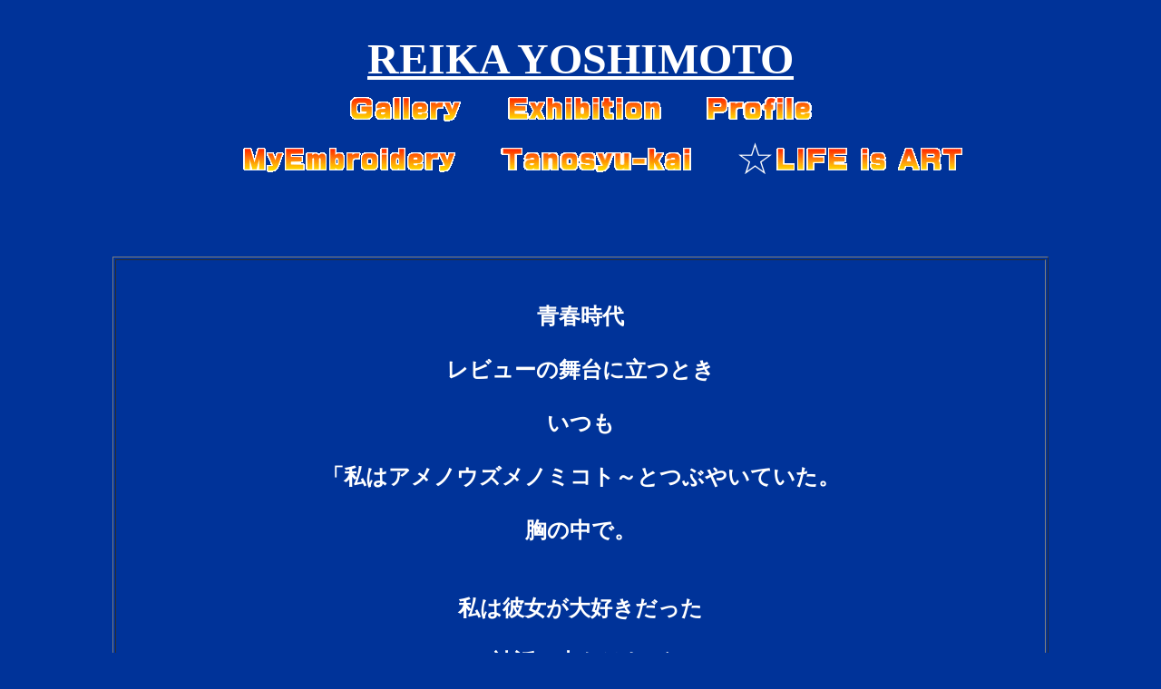

--- FILE ---
content_type: text/html
request_url: http://reika-stringart.com/2019life/1uzuka.html
body_size: 2115
content:
<!DOCTYPE HTML PUBLIC "-//W3C//DTD HTML 4.01 Transitional//EN">
<HTML>
<HEAD>
<TITLE>吉元れい花 OFFICIAL WEB SITE</TITLE>
<meta http-equiv="Content-Type" content="text/html; charset=Shift_JIS">
<meta name="GENERATOR" content="JustSystems Homepage Builder Version 21.0.5.0 for Windows">
<meta http-equiv="Content-Style-Type" content="text/css">
<meta name="Keywords" content="吉元れい花　yoshimoto reika 刺繍">
<script type="text/javascript" src="jquery.min.js"><!-- hpbiptitle jQuery library --></script> </HEAD>
<body bgcolor="#003399" text="#99ccff" LEFTMARGIN="0" TOPMARGIN="0" MARGINWIDTH="0" MARGINHEIGHT="0" link="#ffff66" vlink="#ffcc00" alink="#ffffff">
<p align="center"><font face="ＭＳ Ｐゴシック" size="+4"><font color="#FFFFFF" size="+4"><a href="../index.html"><font size="+4" color="#ffffff"><font color="#ffffff" size="+2"><b><font color="#333333" size="+4"><font color="#ffffff" size="+2"><font color="#ff0000" size="+4"><font size="+4" face="Century" color="#ffffff"><font size="+4" color="#ffffff"><font face="Century" size="+3" color="#ffffff"><br>
</font></font></font></font></font></font></b></font></font></a></font></font><a href="../index.html"><font size="+3" color="#ffffff"><font color="#ffffff"><b><font color="#333333" size="+2"><font color="#ffffff"><font color="#ff0000" size="+2"><font size="+3" face="Century" color="#ffffff"><font size="+4" color="#ffffff"><font face="Century" size="+4" color="#ffffff">REIKA </font></font></font></font></font></font></b></font></font></a><a href="../index.html"><font size="+3" color="#ffffff"><b><font color="#333333" size="+2"><font color="#ffffff"><font color="#ff0000" size="+2"><font size="+3" face="Century" color="#ffffff"><font size="+4"><font face="Century" color="#ffffff">YOSHIMOTO</font></font></font></font></font></font></b></font></a><br>
<font size="+4"><a href="../2019art/artindex.html"><font face="ＭＳ Ｐゴシック" size="+4"><font color="#FFFFFF" size="+4"><font color="#ff0000" size="+4"><img src="logo2111111111111111116.gif" width="126" height="33" border="0" alt="Gallery"></font></font></font></a></font><font face="ＭＳ Ｐゴシック" size="+4"><font color="#FFFFFF">　<a href="../2019news/newsindex.html"><img src="logo31111111111111.gif" width="172" height="33" border="0" alt="Exhibition"></a>　<a href="../2019plofile/2019plfileindex.html"><img src="logo311131111.gif" width="118" height="33" border="0" alt="Profile"></a><br>
　<a href="../2019stringart/2019stringartindex.html"><img src="logo31115211115.gif" width="237" height="33" border="0" alt="MyEmbroidery"></a>　<a href="../2019tanosyukai/2019tanosyukaiindex.html"><img src="logo311162111.gif" width="212" height="33" border="0" alt="Tanosyu-kai"></a>　☆<a href="2019lifeindex.html"><img src="logo311141111121112.gif" width="209" height="33" border="0" alt="LIFE is ART"></a></font></font><font color="#FFFFFF" size="+4"><font face="ＭＳ Ｐゴシック" size="+4"><font size="+4"><br>
</font></font></font><font size="+2"><a href="../2019stringart/taikanindex.html"><font size="+3" color="#ff00ff"><br>
</font><br>
</a></font></p>
<div align="center">
  <table border="1">
    <tbody>
      <tr>
        <td align="center" width="1022"><b><font color="#FFFFFF"><br>
        </font><font color="#FFFFFF"><font color="#FFFFFF" size="+2"><br>
        青春時代<br>
        <br>
        レビューの舞台に立つとき<br>
        <br>
        いつも<br>
        <br>
        「私はアメノウズメノミコト～とつぶやいていた。<br>
        <br>
        胸の中で。<br>
        <br>
        <br>
        私は彼女が大好きだった<br>
        <br>
        神話の中だけれど<br>
        <br>
        世界最古のダンサー<br>
        <br>
        <br>
        世界が闇に包まれた時<br>
        <br>
        神様たちにのせられて<br>
        <br>
        一生懸命に踊ったら<br>
        <br>
        世界が明るくなったとさ、というお話、天岩戸<br>
        <br>
        <br>
        <br>
        その頃私は、いつも舞台に立つとき<br>
        <br>
        <br>
        自らが光り輝かなければ<br>
        <br>
        どこにも光はない<br>
        <br>
        なあんて気合をいれていた。<br>
        <br>
        <br>
        笑われるかもしれないけれど<br>
        <br>
        舞台に立つのは怖くて孤独で<br>
        <br>
        恐ろしくて。。<br>
        <br>
        <br>
        そんな気合にすがっていた。<br>
        <br>
        <br>
        <br>
        今刺繍をしていて<br>
        <br>
        糸が踊りだすように感じたり<br>
        <br>
        光を求めたり<br>
        <br>
        華やかなものに惹かれるのは<br>
        <br>
        そんなこんなの原体験かもしれない。<br>
        </font></font><font color="#FFFFFF" size="+1"><font color="#FFFFFF" size="+3"><br>
        <br>
        </font><br>
        </font><font color="#FFFFFF"><br>
        </font></b></td>
      </tr>
    </tbody>
  </table>
</div>
<p align="center"><br>
<a href="2019lifeindex.html"><img src="06a.gif" width="81" height="35" border="0"></a><br>
<br>
<br>
<br>
<br>
<br>
<br>
<br>
<br>
<br>
<br>
<br>
<br>
<br>
<br>
</p>
<div align="center">
  <table border="1" width="936">
    <tbody>
      <tr>
        <td width="790" align="center"><font color="#c6c6c6" face="ＭＳ Ｐ明朝" size="1"><font face="ＭＳ Ｐゴシック" size="-2"><font size="-2"><span lang="EN-US" style='font-size:12.0pt;font-family:"Times New Roman";mso-font-kerning:0pt'><font style="font-size : 67%;" size="-2"><span style='font-size:12.0pt;font-family:"Times New Roman";mso-font-kerning:
0pt'>The c</span></font><span style='font-size:12.0pt;font-family:"Times New Roman";mso-font-kerning:
0pt'>opyright of this website belongs to Reika Yoshimoto. <br>
        The use of any materials on this website without permission is forbidden.</span><font style="font-size : 67%;" size="-2"><span style='font-size:12.0pt;font-family:"Times New Roman";mso-font-kerning:
0pt'> </span><span class="MsoCommentReference"><span lang="EN-US" style="font-size:9.0pt"></span></span><br>
        </font></span><font face="Century" size="-2">Copyright(C)2013　ReikaYoshimoto　All　Rights　Reserved</font></font></font></font><font size="1" color="#c6c6c6"><br>
        </font><font size="-2" color="#c6c6c6"><font face="ＭＳ Ｐ明朝" size="1"><font face="ＭＳ Ｐゴシック" size="-2"><font size="-2">麗花煌刺繍・ストリングアート・繍国物語・楽繍会は吉元れい花のオリジナルコンテンツです。全てのコンテンツの無断使用、掲載を禁じます。</font></font></font></font><font size="-2"><font color="#0000ff" face="ＭＳ Ｐ明朝" size="1"><font face="ＭＳ Ｐゴシック" size="-2"><font color="#c6c6c6" size="-2"><br>
        当ホームページの著作権、すべての権利は吉元れい花に帰属します。</font></font></font></font></td>
      </tr>
    </tbody>
  </table>
</div>
<p align="center"><font color="#0000ff" face="ＭＳ Ｐ明朝" size="-2"><font face="ＭＳ Ｐゴシック" size="-2"><font size="1" color="#FFFFFF"><span lang="EN-US" style='font-size:12.0pt;font-family:"Times New Roman";mso-font-kerning:0pt'><font size="1" style="font-size : 67%;"><span style='font-size:12.0pt;font-family:"Times New Roman";mso-font-kerning:
0pt'></span></font></span></font></font></font></p>
</body>
</HTML>
